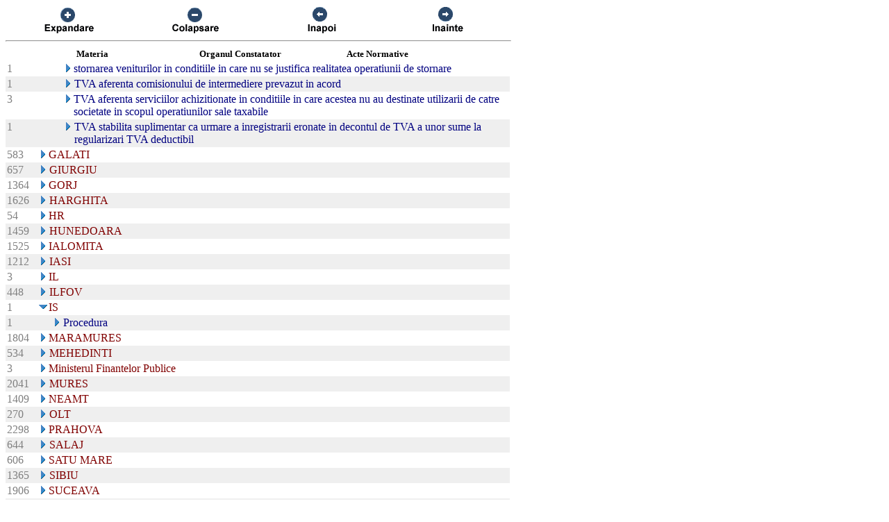

--- FILE ---
content_type: text/html; charset=US-ASCII
request_url: https://chat.anaf.ro/ContestatiiSite.nsf/aJudet?OpenView&Start=34.9.62&Count=45&Expand=45
body_size: 23653
content:
<!DOCTYPE HTML PUBLIC "-//W3C//DTD HTML 4.01 Transitional//EN">
<html>
<head>
<meta name="robots" content="noindex">

<script language="JavaScript" type="text/javascript">
<!-- 
document._domino_target = "_self";
function _doClick(v, o, t) {
  var returnValue = false;
  var url="/ContestatiiSite.nsf/aJudet?OpenView&Start=34.9.62&Count=45&Expand=45&Click=" + v;
  if (o.href != null) {
    o.href = url;
    returnValue = true;
  } else {
    if (t == null)
      t = document._domino_target;
    window.open(url, t);
  }
  return returnValue;
}
// -->
</script>
</head>
<body text="#000000" bgcolor="#FFFFFF">

<form action="">
<table border="0" cellspacing="0" cellpadding="0">
<tr valign="top"><td width="726">
<table width="100%" border="0" cellspacing="0" cellpadding="0">
<tr valign="top"><td width="25%"><div align="center"><a href="/ContestatiiSite.nsf/aJudet?OpenView&amp;Start=34.9.62&amp;Count=45&amp;ExpandView" target="_self"><img src="/ContestatiiSite.nsf/d1a2a4d93679f3be42257100004732a8/$Body/0.38C?OpenElement&amp;FieldElemFormat=gif" width="96" height="42" border="0"></a></div></td><td width="25%"><div align="center"><a href="/ContestatiiSite.nsf/aJudet?OpenView&amp;Start=34.9.62&amp;Count=45&amp;CollapseView" target="_self"><img src="/ContestatiiSite.nsf/d1a2a4d93679f3be42257100004732a8/$Body/0.898?OpenElement&amp;FieldElemFormat=gif" width="96" height="42" border="0"></a></div></td><td width="25%"><div align="center"><a href="" onclick="return _doClick('422570F9002BD70F.d1a2a4d93679f3be42257100004732a8/$Body/0.D38', this, null)"><img src="/ContestatiiSite.nsf/d1a2a4d93679f3be42257100004732a8/$Body/0.D9A?OpenElement&amp;FieldElemFormat=gif" width="96" height="42" border="0"></a></div></td><td width="25%"><div align="center"><a href="" onclick="return _doClick('422570F9002BD70F.d1a2a4d93679f3be42257100004732a8/$Body/0.10DA', this, null)"><img src="/ContestatiiSite.nsf/d1a2a4d93679f3be42257100004732a8/$Body/0.1138?OpenElement&amp;FieldElemFormat=gif" width="96" height="42" border="0"></a></div></td></tr>
</table>
<hr width="100%" size="2" align="left" style="color:#C0C0C0; "></td></tr>

<tr valign="top"><td width="726">
<table border="0" cellpadding="2" cellspacing="0">
<tr><th></th><th><img width="16" height="1" src="/icons/ecblank.gif" border="0" alt=""></th><th nowrap align="center"><b><font size="2">Materia</font></b></th><th nowrap align="center"><b><font size="2">Organul Constatator</font></b></th><th nowrap align="left"><b><font size="2">Acte Normative</font></b></th><th></th></tr>

<tr valign="top"><td><font color="#808080">1</font></td><td>
<table border="0" cellspacing="0" cellpadding="0">
<tr valign="top"><td><img width="16" height="1" src="/icons/ecblank.gif" border="0" alt=""></td></tr>
</table>
</td><td colspan="3">
<table border="0" cellspacing="0" cellpadding="0">
<tr valign="top"><td><img width="16" height="1" src="/icons/ecblank.gif" border="0" alt=""><a href="/ContestatiiSite.nsf/aJudet?OpenView&amp;Start=34.9.62&amp;Count=45&amp;Expand=34.9.62#34.9.62" target="_self"><img width="16" height="16" src="/icons/expand.gif" border="0" alt="Show details for  stornarea veniturilor in conditiile in care nu se justifica realitatea operatiunii de stornare"></a></td><td><font color="#000080"> stornarea veniturilor in conditiile in care nu se justifica realitatea operatiunii de stornare</font></td></tr>
</table>
</td><td></td></tr>

<tr valign="top" bgcolor="#EFEFEF"><td><font color="#808080">1</font></td><td>
<table border="0" cellspacing="0" cellpadding="0">
<tr valign="top"><td><img width="16" height="1" src="/icons/ecblank.gif" border="0" alt=""></td></tr>
</table>
</td><td colspan="3">
<table border="0" cellspacing="0" cellpadding="0">
<tr valign="top"><td><img width="16" height="1" src="/icons/ecblank.gif" border="0" alt=""><a href="/ContestatiiSite.nsf/aJudet?OpenView&amp;Start=34.9.62&amp;Count=45&amp;Expand=34.9.63#34.9.63" target="_self"><img width="16" height="16" src="/icons/expand.gif" border="0" alt="Show details for  TVA aferenta comisionului de intermediere prevazut in acord"></a><img width="1" height="16" src="/icons/ecblank.gif" border="0" alt=""></td><td><font color="#000080"> TVA aferenta comisionului de intermediere prevazut in acord</font><img width="16" height="1" src="/icons/ecblank.gif" border="0" alt=""></td></tr>
</table>
</td><td><img width="1" height="16" src="/icons/ecblank.gif" border="0" alt=""></td></tr>

<tr valign="top"><td><font color="#808080">3</font></td><td>
<table border="0" cellspacing="0" cellpadding="0">
<tr valign="top"><td><img width="16" height="1" src="/icons/ecblank.gif" border="0" alt=""></td></tr>
</table>
</td><td colspan="3">
<table border="0" cellspacing="0" cellpadding="0">
<tr valign="top"><td><img width="16" height="1" src="/icons/ecblank.gif" border="0" alt=""><a href="/ContestatiiSite.nsf/aJudet?OpenView&amp;Start=34.9.62&amp;Count=45&amp;Expand=34.9.64#34.9.64" target="_self"><img width="16" height="16" src="/icons/expand.gif" border="0" alt="Show details for  TVA aferenta serviciilor achizitionate in conditiile in care acestea nu au destinate utilizarii de catre soci"></a></td><td><font color="#000080"> TVA aferenta serviciilor achizitionate in conditiile in care acestea nu au destinate utilizarii de catre societate in scopul operatiunilor sale taxabile</font></td></tr>
</table>
</td><td></td></tr>

<tr valign="top" bgcolor="#EFEFEF"><td><font color="#808080">1</font></td><td>
<table border="0" cellspacing="0" cellpadding="0">
<tr valign="top"><td><img width="16" height="1" src="/icons/ecblank.gif" border="0" alt=""></td></tr>
</table>
</td><td colspan="3">
<table border="0" cellspacing="0" cellpadding="0">
<tr valign="top"><td><img width="16" height="1" src="/icons/ecblank.gif" border="0" alt=""><a href="/ContestatiiSite.nsf/aJudet?OpenView&amp;Start=34.9.62&amp;Count=45&amp;Expand=34.9.65#34.9.65" target="_self"><img width="16" height="16" src="/icons/expand.gif" border="0" alt="Show details for  TVA stabilita suplimentar ca urmare a inregistrarii eronate in decontul de TVA a unor sume la regularizari TV"></a><img width="1" height="16" src="/icons/ecblank.gif" border="0" alt=""></td><td><font color="#000080"> TVA stabilita suplimentar ca urmare a inregistrarii eronate in decontul de TVA a unor sume la regularizari TVA deductibil</font><img width="16" height="1" src="/icons/ecblank.gif" border="0" alt=""></td></tr>
</table>
</td><td><img width="1" height="16" src="/icons/ecblank.gif" border="0" alt=""></td></tr>

<tr valign="top"><td><font color="#808080">583</font></td><td colspan="4">
<table border="0" cellspacing="0" cellpadding="0">
<tr valign="top"><td><a href="/ContestatiiSite.nsf/aJudet?OpenView&amp;Start=34.9.62&amp;Count=45&amp;Expand=35#35" target="_self"><img width="16" height="16" src="/icons/expand.gif" border="0" alt="Show details for GALATI"></a></td><td><font color="#800000">GALATI</font></td></tr>
</table>
</td><td></td></tr>

<tr valign="top" bgcolor="#EFEFEF"><td><font color="#808080">657</font></td><td colspan="4">
<table border="0" cellspacing="0" cellpadding="0">
<tr valign="top"><td><a href="/ContestatiiSite.nsf/aJudet?OpenView&amp;Start=34.9.62&amp;Count=45&amp;Expand=36#36" target="_self"><img width="16" height="16" src="/icons/expand.gif" border="0" alt="Show details for GIURGIU"></a><img width="1" height="16" src="/icons/ecblank.gif" border="0" alt=""></td><td><font color="#800000">GIURGIU</font><img width="16" height="1" src="/icons/ecblank.gif" border="0" alt=""></td></tr>
</table>
</td><td><img width="1" height="16" src="/icons/ecblank.gif" border="0" alt=""></td></tr>

<tr valign="top"><td><font color="#808080">1364</font></td><td colspan="4">
<table border="0" cellspacing="0" cellpadding="0">
<tr valign="top"><td><a href="/ContestatiiSite.nsf/aJudet?OpenView&amp;Start=34.9.62&amp;Count=45&amp;Expand=37#37" target="_self"><img width="16" height="16" src="/icons/expand.gif" border="0" alt="Show details for GORJ"></a></td><td><font color="#800000">GORJ</font></td></tr>
</table>
</td><td></td></tr>

<tr valign="top" bgcolor="#EFEFEF"><td><font color="#808080">1626</font></td><td colspan="4">
<table border="0" cellspacing="0" cellpadding="0">
<tr valign="top"><td><a href="/ContestatiiSite.nsf/aJudet?OpenView&amp;Start=34.9.62&amp;Count=45&amp;Expand=38#38" target="_self"><img width="16" height="16" src="/icons/expand.gif" border="0" alt="Show details for HARGHITA"></a><img width="1" height="16" src="/icons/ecblank.gif" border="0" alt=""></td><td><font color="#800000">HARGHITA</font><img width="16" height="1" src="/icons/ecblank.gif" border="0" alt=""></td></tr>
</table>
</td><td><img width="1" height="16" src="/icons/ecblank.gif" border="0" alt=""></td></tr>

<tr valign="top"><td><font color="#808080">54</font></td><td colspan="4">
<table border="0" cellspacing="0" cellpadding="0">
<tr valign="top"><td><a href="/ContestatiiSite.nsf/aJudet?OpenView&amp;Start=34.9.62&amp;Count=45&amp;Expand=39#39" target="_self"><img width="16" height="16" src="/icons/expand.gif" border="0" alt="Show details for HR"></a></td><td><font color="#800000">HR</font></td></tr>
</table>
</td><td></td></tr>

<tr valign="top" bgcolor="#EFEFEF"><td><font color="#808080">1459</font></td><td colspan="4">
<table border="0" cellspacing="0" cellpadding="0">
<tr valign="top"><td><a href="/ContestatiiSite.nsf/aJudet?OpenView&amp;Start=34.9.62&amp;Count=45&amp;Expand=40#40" target="_self"><img width="16" height="16" src="/icons/expand.gif" border="0" alt="Show details for HUNEDOARA"></a><img width="1" height="16" src="/icons/ecblank.gif" border="0" alt=""></td><td><font color="#800000">HUNEDOARA</font><img width="16" height="1" src="/icons/ecblank.gif" border="0" alt=""></td></tr>
</table>
</td><td><img width="1" height="16" src="/icons/ecblank.gif" border="0" alt=""></td></tr>

<tr valign="top"><td><font color="#808080">1525</font></td><td colspan="4">
<table border="0" cellspacing="0" cellpadding="0">
<tr valign="top"><td><a href="/ContestatiiSite.nsf/aJudet?OpenView&amp;Start=34.9.62&amp;Count=45&amp;Expand=41#41" target="_self"><img width="16" height="16" src="/icons/expand.gif" border="0" alt="Show details for IALOMITA"></a></td><td><font color="#800000">IALOMITA</font></td></tr>
</table>
</td><td></td></tr>

<tr valign="top" bgcolor="#EFEFEF"><td><font color="#808080">1212</font></td><td colspan="4">
<table border="0" cellspacing="0" cellpadding="0">
<tr valign="top"><td><a href="/ContestatiiSite.nsf/aJudet?OpenView&amp;Start=34.9.62&amp;Count=45&amp;Expand=42#42" target="_self"><img width="16" height="16" src="/icons/expand.gif" border="0" alt="Show details for IASI"></a><img width="1" height="16" src="/icons/ecblank.gif" border="0" alt=""></td><td><font color="#800000">IASI</font><img width="16" height="1" src="/icons/ecblank.gif" border="0" alt=""></td></tr>
</table>
</td><td><img width="1" height="16" src="/icons/ecblank.gif" border="0" alt=""></td></tr>

<tr valign="top"><td><font color="#808080">3</font></td><td colspan="4">
<table border="0" cellspacing="0" cellpadding="0">
<tr valign="top"><td><a href="/ContestatiiSite.nsf/aJudet?OpenView&amp;Start=34.9.62&amp;Count=45&amp;Expand=43#43" target="_self"><img width="16" height="16" src="/icons/expand.gif" border="0" alt="Show details for IL"></a></td><td><font color="#800000">IL</font></td></tr>
</table>
</td><td></td></tr>

<tr valign="top" bgcolor="#EFEFEF"><td><font color="#808080">448</font></td><td colspan="4">
<table border="0" cellspacing="0" cellpadding="0">
<tr valign="top"><td><a href="/ContestatiiSite.nsf/aJudet?OpenView&amp;Start=34.9.62&amp;Count=45&amp;Expand=44#44" target="_self"><img width="16" height="16" src="/icons/expand.gif" border="0" alt="Show details for ILFOV"></a><img width="1" height="16" src="/icons/ecblank.gif" border="0" alt=""></td><td><font color="#800000">ILFOV</font><img width="16" height="1" src="/icons/ecblank.gif" border="0" alt=""></td></tr>
</table>
</td><td><img width="1" height="16" src="/icons/ecblank.gif" border="0" alt=""></td></tr>

<tr valign="top"><td><font color="#808080">1</font></td><td colspan="4">
<table border="0" cellspacing="0" cellpadding="0">
<tr valign="top"><td><a name="45"></a><a href="/ContestatiiSite.nsf/aJudet?OpenView&amp;Start=34.9.62&amp;Count=45&amp;Collapse=45#45" target="_self"><img width="16" height="16" src="/icons/collapse.gif" border="0" alt="Hide details for IS"></a></td><td><font color="#800000">IS</font></td></tr>
</table>
</td><td></td></tr>

<tr valign="top" bgcolor="#EFEFEF"><td><font color="#808080">1</font></td><td>
<table border="0" cellspacing="0" cellpadding="0">
<tr valign="top"><td><img width="1" height="16" src="/icons/ecblank.gif" border="0" alt=""></td></tr>
</table>
</td><td colspan="3">
<table border="0" cellspacing="0" cellpadding="0">
<tr valign="top"><td><a href="/ContestatiiSite.nsf/aJudet?OpenView&amp;Start=34.9.62&amp;Count=45&amp;Expand=45.1#45.1" target="_self"><img width="16" height="16" src="/icons/expand.gif" border="0" alt="Show details for Procedura "></a><img width="1" height="16" src="/icons/ecblank.gif" border="0" alt=""></td><td><font color="#000080">Procedura </font><img width="16" height="1" src="/icons/ecblank.gif" border="0" alt=""></td></tr>
</table>
</td><td><img width="1" height="16" src="/icons/ecblank.gif" border="0" alt=""></td></tr>

<tr valign="top"><td><font color="#808080">1804</font></td><td colspan="4">
<table border="0" cellspacing="0" cellpadding="0">
<tr valign="top"><td><a href="/ContestatiiSite.nsf/aJudet?OpenView&amp;Start=34.9.62&amp;Count=45&amp;Expand=46#46" target="_self"><img width="16" height="16" src="/icons/expand.gif" border="0" alt="Show details for MARAMURES"></a></td><td><font color="#800000">MARAMURES</font></td></tr>
</table>
</td><td></td></tr>

<tr valign="top" bgcolor="#EFEFEF"><td><font color="#808080">534</font></td><td colspan="4">
<table border="0" cellspacing="0" cellpadding="0">
<tr valign="top"><td><a href="/ContestatiiSite.nsf/aJudet?OpenView&amp;Start=34.9.62&amp;Count=45&amp;Expand=47#47" target="_self"><img width="16" height="16" src="/icons/expand.gif" border="0" alt="Show details for MEHEDINTI"></a><img width="1" height="16" src="/icons/ecblank.gif" border="0" alt=""></td><td><font color="#800000">MEHEDINTI</font><img width="16" height="1" src="/icons/ecblank.gif" border="0" alt=""></td></tr>
</table>
</td><td><img width="1" height="16" src="/icons/ecblank.gif" border="0" alt=""></td></tr>

<tr valign="top"><td><font color="#808080">3</font></td><td colspan="4">
<table border="0" cellspacing="0" cellpadding="0">
<tr valign="top"><td><a href="/ContestatiiSite.nsf/aJudet?OpenView&amp;Start=34.9.62&amp;Count=45&amp;Expand=48#48" target="_self"><img width="16" height="16" src="/icons/expand.gif" border="0" alt="Show details for Ministerul Finantelor Publice"></a></td><td><font color="#800000">Ministerul Finantelor Publice</font></td></tr>
</table>
</td><td></td></tr>

<tr valign="top" bgcolor="#EFEFEF"><td><font color="#808080">2041</font></td><td colspan="4">
<table border="0" cellspacing="0" cellpadding="0">
<tr valign="top"><td><a href="/ContestatiiSite.nsf/aJudet?OpenView&amp;Start=34.9.62&amp;Count=45&amp;Expand=49#49" target="_self"><img width="16" height="16" src="/icons/expand.gif" border="0" alt="Show details for MURES"></a><img width="1" height="16" src="/icons/ecblank.gif" border="0" alt=""></td><td><font color="#800000">MURES</font><img width="16" height="1" src="/icons/ecblank.gif" border="0" alt=""></td></tr>
</table>
</td><td><img width="1" height="16" src="/icons/ecblank.gif" border="0" alt=""></td></tr>

<tr valign="top"><td><font color="#808080">1409</font></td><td colspan="4">
<table border="0" cellspacing="0" cellpadding="0">
<tr valign="top"><td><a href="/ContestatiiSite.nsf/aJudet?OpenView&amp;Start=34.9.62&amp;Count=45&amp;Expand=50#50" target="_self"><img width="16" height="16" src="/icons/expand.gif" border="0" alt="Show details for NEAMT"></a></td><td><font color="#800000">NEAMT</font></td></tr>
</table>
</td><td></td></tr>

<tr valign="top" bgcolor="#EFEFEF"><td><font color="#808080">270</font></td><td colspan="4">
<table border="0" cellspacing="0" cellpadding="0">
<tr valign="top"><td><a href="/ContestatiiSite.nsf/aJudet?OpenView&amp;Start=34.9.62&amp;Count=45&amp;Expand=51#51" target="_self"><img width="16" height="16" src="/icons/expand.gif" border="0" alt="Show details for OLT"></a><img width="1" height="16" src="/icons/ecblank.gif" border="0" alt=""></td><td><font color="#800000">OLT</font><img width="16" height="1" src="/icons/ecblank.gif" border="0" alt=""></td></tr>
</table>
</td><td><img width="1" height="16" src="/icons/ecblank.gif" border="0" alt=""></td></tr>

<tr valign="top"><td><font color="#808080">2298</font></td><td colspan="4">
<table border="0" cellspacing="0" cellpadding="0">
<tr valign="top"><td><a href="/ContestatiiSite.nsf/aJudet?OpenView&amp;Start=34.9.62&amp;Count=45&amp;Expand=52#52" target="_self"><img width="16" height="16" src="/icons/expand.gif" border="0" alt="Show details for PRAHOVA"></a></td><td><font color="#800000">PRAHOVA</font></td></tr>
</table>
</td><td></td></tr>

<tr valign="top" bgcolor="#EFEFEF"><td><font color="#808080">644</font></td><td colspan="4">
<table border="0" cellspacing="0" cellpadding="0">
<tr valign="top"><td><a href="/ContestatiiSite.nsf/aJudet?OpenView&amp;Start=34.9.62&amp;Count=45&amp;Expand=53#53" target="_self"><img width="16" height="16" src="/icons/expand.gif" border="0" alt="Show details for SALAJ"></a><img width="1" height="16" src="/icons/ecblank.gif" border="0" alt=""></td><td><font color="#800000">SALAJ</font><img width="16" height="1" src="/icons/ecblank.gif" border="0" alt=""></td></tr>
</table>
</td><td><img width="1" height="16" src="/icons/ecblank.gif" border="0" alt=""></td></tr>

<tr valign="top"><td><font color="#808080">606</font></td><td colspan="4">
<table border="0" cellspacing="0" cellpadding="0">
<tr valign="top"><td><a href="/ContestatiiSite.nsf/aJudet?OpenView&amp;Start=34.9.62&amp;Count=45&amp;Expand=54#54" target="_self"><img width="16" height="16" src="/icons/expand.gif" border="0" alt="Show details for SATU MARE"></a></td><td><font color="#800000">SATU MARE</font></td></tr>
</table>
</td><td></td></tr>

<tr valign="top" bgcolor="#EFEFEF"><td><font color="#808080">1365</font></td><td colspan="4">
<table border="0" cellspacing="0" cellpadding="0">
<tr valign="top"><td><a href="/ContestatiiSite.nsf/aJudet?OpenView&amp;Start=34.9.62&amp;Count=45&amp;Expand=55#55" target="_self"><img width="16" height="16" src="/icons/expand.gif" border="0" alt="Show details for SIBIU"></a><img width="1" height="16" src="/icons/ecblank.gif" border="0" alt=""></td><td><font color="#800000">SIBIU</font><img width="16" height="1" src="/icons/ecblank.gif" border="0" alt=""></td></tr>
</table>
</td><td><img width="1" height="16" src="/icons/ecblank.gif" border="0" alt=""></td></tr>

<tr valign="top"><td><font color="#808080">1906</font></td><td colspan="4">
<table border="0" cellspacing="0" cellpadding="0">
<tr valign="top"><td><a href="/ContestatiiSite.nsf/aJudet?OpenView&amp;Start=34.9.62&amp;Count=45&amp;Expand=56#56" target="_self"><img width="16" height="16" src="/icons/expand.gif" border="0" alt="Show details for SUCEAVA"></a></td><td><font color="#800000">SUCEAVA</font></td></tr>
</table>
</td><td></td></tr>

<tr valign="top" bgcolor="#EFEFEF"><td><font color="#808080">1593</font></td><td colspan="4">
<table border="0" cellspacing="0" cellpadding="0">
<tr valign="top"><td><a href="/ContestatiiSite.nsf/aJudet?OpenView&amp;Start=34.9.62&amp;Count=45&amp;Expand=57#57" target="_self"><img width="16" height="16" src="/icons/expand.gif" border="0" alt="Show details for TELEORMAN"></a><img width="1" height="16" src="/icons/ecblank.gif" border="0" alt=""></td><td><font color="#800000">TELEORMAN</font><img width="16" height="1" src="/icons/ecblank.gif" border="0" alt=""></td></tr>
</table>
</td><td><img width="1" height="16" src="/icons/ecblank.gif" border="0" alt=""></td></tr>

<tr valign="top"><td><font color="#808080">3449</font></td><td colspan="4">
<table border="0" cellspacing="0" cellpadding="0">
<tr valign="top"><td><a href="/ContestatiiSite.nsf/aJudet?OpenView&amp;Start=34.9.62&amp;Count=45&amp;Expand=58#58" target="_self"><img width="16" height="16" src="/icons/expand.gif" border="0" alt="Show details for TIMIS"></a></td><td><font color="#800000">TIMIS</font></td></tr>
</table>
</td><td></td></tr>

<tr valign="top" bgcolor="#EFEFEF"><td><font color="#808080">95</font></td><td colspan="4">
<table border="0" cellspacing="0" cellpadding="0">
<tr valign="top"><td><a href="/ContestatiiSite.nsf/aJudet?OpenView&amp;Start=34.9.62&amp;Count=45&amp;Expand=59#59" target="_self"><img width="16" height="16" src="/icons/expand.gif" border="0" alt="Show details for TM"></a><img width="1" height="16" src="/icons/ecblank.gif" border="0" alt=""></td><td><font color="#800000">TM</font><img width="16" height="1" src="/icons/ecblank.gif" border="0" alt=""></td></tr>
</table>
</td><td><img width="1" height="16" src="/icons/ecblank.gif" border="0" alt=""></td></tr>

<tr valign="top"><td><font color="#808080">1156</font></td><td colspan="4">
<table border="0" cellspacing="0" cellpadding="0">
<tr valign="top"><td><a href="/ContestatiiSite.nsf/aJudet?OpenView&amp;Start=34.9.62&amp;Count=45&amp;Expand=60#60" target="_self"><img width="16" height="16" src="/icons/expand.gif" border="0" alt="Show details for TULCEA"></a></td><td><font color="#800000">TULCEA</font></td></tr>
</table>
</td><td></td></tr>

<tr valign="top" bgcolor="#EFEFEF"><td><font color="#808080">1317</font></td><td colspan="4">
<table border="0" cellspacing="0" cellpadding="0">
<tr valign="top"><td><a href="/ContestatiiSite.nsf/aJudet?OpenView&amp;Start=34.9.62&amp;Count=45&amp;Expand=61#61" target="_self"><img width="16" height="16" src="/icons/expand.gif" border="0" alt="Show details for VALCEA"></a><img width="1" height="16" src="/icons/ecblank.gif" border="0" alt=""></td><td><font color="#800000">VALCEA</font><img width="16" height="1" src="/icons/ecblank.gif" border="0" alt=""></td></tr>
</table>
</td><td><img width="1" height="16" src="/icons/ecblank.gif" border="0" alt=""></td></tr>

<tr valign="top"><td><font color="#808080">1715</font></td><td colspan="4">
<table border="0" cellspacing="0" cellpadding="0">
<tr valign="top"><td><a href="/ContestatiiSite.nsf/aJudet?OpenView&amp;Start=34.9.62&amp;Count=45&amp;Expand=62#62" target="_self"><img width="16" height="16" src="/icons/expand.gif" border="0" alt="Show details for VASLUI"></a></td><td><font color="#800000">VASLUI</font></td></tr>
</table>
</td><td></td></tr>

<tr valign="top" bgcolor="#EFEFEF"><td><font color="#808080">540</font></td><td colspan="4">
<table border="0" cellspacing="0" cellpadding="0">
<tr valign="top"><td><a href="/ContestatiiSite.nsf/aJudet?OpenView&amp;Start=34.9.62&amp;Count=45&amp;Expand=63#63" target="_self"><img width="16" height="16" src="/icons/expand.gif" border="0" alt="Show details for VRANCEA"></a><img width="1" height="16" src="/icons/ecblank.gif" border="0" alt=""></td><td><font color="#800000">VRANCEA</font><img width="16" height="1" src="/icons/ecblank.gif" border="0" alt=""></td></tr>
</table>
</td><td><img width="1" height="16" src="/icons/ecblank.gif" border="0" alt=""></td></tr>

<tr valign="top"><td><font color="#808080">80701</font></td><td colspan="4">
<table border="0" cellspacing="0" cellpadding="0">
<tr valign="top"><td></td></tr>
</table>
</td><td><img width="1" height="16" src="/icons/ecblank.gif" border="0" alt=""></td></tr>
</table>
</td></tr>
</table>
</form>
</body>
</html>
